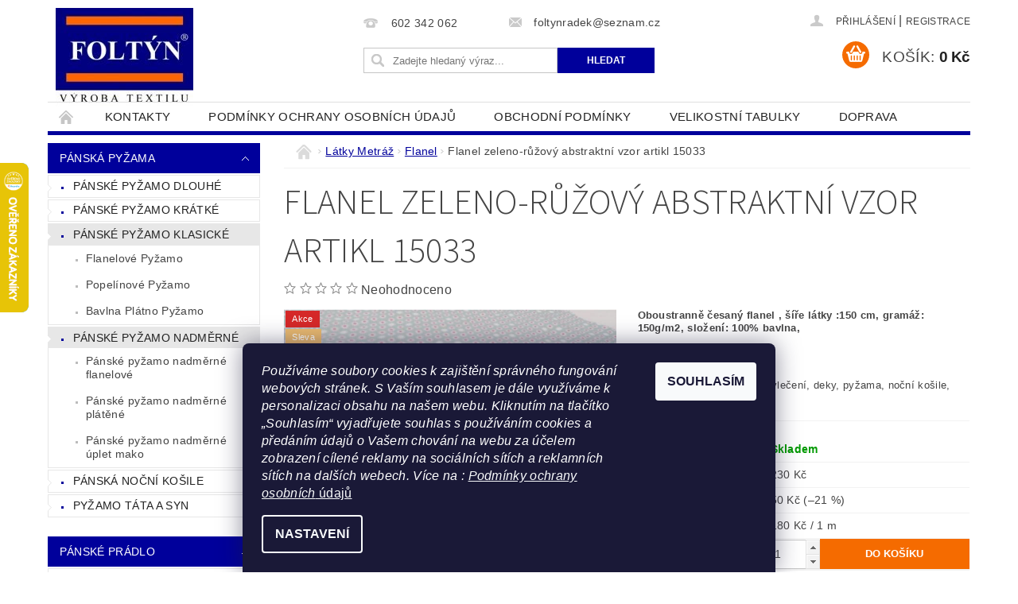

--- FILE ---
content_type: text/html; charset=utf-8
request_url: https://www.foltyntextil.cz/flanel/flanel-zeleno-ruzovy-abstraktni-vzor-artikl-15033/
body_size: 23375
content:
<!DOCTYPE html>
<html id="css" xml:lang='cs' lang='cs' class="external-fonts-loaded">
    <head>
        <link rel="preconnect" href="https://cdn.myshoptet.com" /><link rel="dns-prefetch" href="https://cdn.myshoptet.com" /><link rel="preload" href="https://cdn.myshoptet.com/prj/dist/master/cms/libs/jquery/jquery-1.11.3.min.js" as="script" />        <script>
dataLayer = [];
dataLayer.push({'shoptet' : {
    "pageId": 1533,
    "pageType": "productDetail",
    "currency": "CZK",
    "currencyInfo": {
        "decimalSeparator": ",",
        "exchangeRate": 1,
        "priceDecimalPlaces": 2,
        "symbol": "K\u010d",
        "symbolLeft": 0,
        "thousandSeparator": " "
    },
    "language": "cs",
    "projectId": 109685,
    "product": {
        "id": 26403,
        "guid": "aef39786-a9cb-11eb-94cb-ecf4bbd76e50",
        "hasVariants": false,
        "codes": [
            {
                "code": "99\/XL309"
            }
        ],
        "code": "99\/XL309",
        "name": "Flanel zeleno-r\u016f\u017eov\u00fd abstraktn\u00ed vzor artikl 15033",
        "appendix": "",
        "weight": "0.2",
        "manufacturer": "Flanel",
        "manufacturerGuid": "1EF53323E00C6AE4BB6ADA0BA3DED3EE",
        "currentCategory": "L\u00e1tky Metr\u00e1\u017e | Flanel",
        "currentCategoryGuid": "c1c6168e-a4e1-11eb-a065-0cc47a6c92bc",
        "defaultCategory": "L\u00e1tky Metr\u00e1\u017e | Flanel",
        "defaultCategoryGuid": "c1c6168e-a4e1-11eb-a065-0cc47a6c92bc",
        "currency": "CZK",
        "priceWithVat": 180
    },
    "stocks": [
        {
            "id": "ext",
            "title": "Sklad",
            "isDeliveryPoint": 0,
            "visibleOnEshop": 1
        }
    ],
    "cartInfo": {
        "id": null,
        "freeShipping": false,
        "freeShippingFrom": 1000,
        "leftToFreeGift": {
            "formattedPrice": "0 K\u010d",
            "priceLeft": 0
        },
        "freeGift": false,
        "leftToFreeShipping": {
            "priceLeft": 1000,
            "dependOnRegion": 0,
            "formattedPrice": "1 000 K\u010d"
        },
        "discountCoupon": [],
        "getNoBillingShippingPrice": {
            "withoutVat": 0,
            "vat": 0,
            "withVat": 0
        },
        "cartItems": [],
        "taxMode": "ORDINARY"
    },
    "cart": [],
    "customer": {
        "priceRatio": 1,
        "priceListId": 1,
        "groupId": null,
        "registered": false,
        "mainAccount": false
    }
}});
dataLayer.push({'cookie_consent' : {
    "marketing": "denied",
    "analytics": "denied"
}});
document.addEventListener('DOMContentLoaded', function() {
    shoptet.consent.onAccept(function(agreements) {
        if (agreements.length == 0) {
            return;
        }
        dataLayer.push({
            'cookie_consent' : {
                'marketing' : (agreements.includes(shoptet.config.cookiesConsentOptPersonalisation)
                    ? 'granted' : 'denied'),
                'analytics': (agreements.includes(shoptet.config.cookiesConsentOptAnalytics)
                    ? 'granted' : 'denied')
            },
            'event': 'cookie_consent'
        });
    });
});
</script>

<!-- Google Tag Manager -->
<script>(function(w,d,s,l,i){w[l]=w[l]||[];w[l].push({'gtm.start':
new Date().getTime(),event:'gtm.js'});var f=d.getElementsByTagName(s)[0],
j=d.createElement(s),dl=l!='dataLayer'?'&l='+l:'';j.async=true;j.src=
'https://www.googletagmanager.com/gtm.js?id='+i+dl;f.parentNode.insertBefore(j,f);
})(window,document,'script','dataLayer','GTM-WNTW4J');</script>
<!-- End Google Tag Manager -->


        <meta http-equiv="content-type" content="text/html; charset=utf-8" />
        <title>Flanel zeleno-růžový abstraktní vzor artikl 15033 - FoltynTextil.cz</title>

        <meta name="viewport" content="width=device-width, initial-scale=1.0" />
        <meta name="format-detection" content="telephone=no" />

        
            <meta property="og:type" content="website"><meta property="og:site_name" content="foltyntextil.cz"><meta property="og:url" content="https://www.foltyntextil.cz/flanel/flanel-zeleno-ruzovy-abstraktni-vzor-artikl-15033/"><meta property="og:title" content="Flanel zeleno-růžový abstraktní vzor artikl 15033 - FoltynTextil.cz"><meta name="author" content="FoltynTextil.cz"><meta name="web_author" content="Shoptet.cz"><meta name="dcterms.rightsHolder" content="www.foltyntextil.cz"><meta name="robots" content="index,follow"><meta property="og:image" content="https://cdn.myshoptet.com/usr/www.foltyntextil.cz/user/shop/big/26403_flanel-zeleno-ruzovy-abstraktni-vzor-artikl-15033.png?608c300e"><meta property="og:description" content="Flanel zeleno-růžový abstraktní vzor artikl 15033. Oboustranně česaný flanel , šíře látky :150 cm, gramáž: 150g/m2, složení: 100% bavlna,
Praní: 40°C
Látka je vhodná na ložní povlečení, deky, pyžama, noční košile, župany, závěsy"><meta name="description" content="Flanel zeleno-růžový abstraktní vzor artikl 15033. Oboustranně česaný flanel , šíře látky :150 cm, gramáž: 150g/m2, složení: 100% bavlna,
Praní: 40°C
Látka je vhodná na ložní povlečení, deky, pyžama, noční košile, župany, závěsy"><meta name="google-site-verification" content="102205358"><meta property="product:price:amount" content="180"><meta property="product:price:currency" content="CZK">
        


        
        <noscript>
            <style media="screen">
                #category-filter-hover {
                    display: block !important;
                }
            </style>
        </noscript>
        
    <link href="https://cdn.myshoptet.com/prj/dist/master/cms/templates/frontend_templates/shared/css/font-face/source-sans-3.css" rel="stylesheet"><link href="https://cdn.myshoptet.com/prj/dist/master/shop/dist/font-shoptet-04.css.7d79974e5b4cdb582ad8.css" rel="stylesheet">    <script>
        var oldBrowser = false;
    </script>
    <!--[if lt IE 9]>
        <script src="https://cdnjs.cloudflare.com/ajax/libs/html5shiv/3.7.3/html5shiv.js"></script>
        <script>
            var oldBrowser = '<strong>Upozornění!</strong> Používáte zastaralý prohlížeč, který již není podporován. Prosím <a href="https://www.whatismybrowser.com/" target="_blank" rel="nofollow">aktualizujte svůj prohlížeč</a> a zvyšte své UX.';
        </script>
    <![endif]-->

        <style>:root {--color-primary: #00009b;--color-primary-h: 240;--color-primary-s: 100%;--color-primary-l: 30%;--color-primary-hover: #00009b;--color-primary-hover-h: 240;--color-primary-hover-s: 100%;--color-primary-hover-l: 30%;--color-secondary: #f56b00;--color-secondary-h: 26;--color-secondary-s: 100%;--color-secondary-l: 48%;--color-secondary-hover: #f56b00;--color-secondary-hover-h: 26;--color-secondary-hover-s: 100%;--color-secondary-hover-l: 48%;--color-tertiary: #000000;--color-tertiary-h: 0;--color-tertiary-s: 0%;--color-tertiary-l: 0%;--color-tertiary-hover: #000000;--color-tertiary-hover-h: 0;--color-tertiary-hover-s: 0%;--color-tertiary-hover-l: 0%;--color-header-background: #ffffff;--template-font: "sans-serif";--template-headings-font: "Source Sans 3";--header-background-url: none;--cookies-notice-background: #1A1937;--cookies-notice-color: #F8FAFB;--cookies-notice-button-hover: #f5f5f5;--cookies-notice-link-hover: #27263f;--templates-update-management-preview-mode-content: "Náhled aktualizací šablony je aktivní pro váš prohlížeč."}</style>

        <style>:root {--logo-x-position: 10px;--logo-y-position: 10px;--front-image-x-position: 0px;--front-image-y-position: 0px;}</style>

        <link href="https://cdn.myshoptet.com/prj/dist/master/shop/dist/main-04.css.55ec9317567af1708cb4.css" rel="stylesheet" media="screen" />

        <link rel="stylesheet" href="https://cdn.myshoptet.com/prj/dist/master/cms/templates/frontend_templates/_/css/print.css" media="print" />
                            <link rel="shortcut icon" href="/favicon.ico" type="image/x-icon" />
                                    <link rel="canonical" href="https://www.foltyntextil.cz/flanel/flanel-zeleno-ruzovy-abstraktni-vzor-artikl-15033/" />
        
        
        
            <script>
        var _hwq = _hwq || [];
        _hwq.push(['setKey', 'DBF8900A5DDB88626DC1F886179D2811']);
        _hwq.push(['setTopPos', '140']);
        _hwq.push(['showWidget', '21']);
        (function() {
            var ho = document.createElement('script');
            ho.src = 'https://cz.im9.cz/direct/i/gjs.php?n=wdgt&sak=DBF8900A5DDB88626DC1F886179D2811';
            var s = document.getElementsByTagName('script')[0]; s.parentNode.insertBefore(ho, s);
        })();
    </script>

                
                    
                <script>var shoptet = shoptet || {};shoptet.abilities = {"about":{"generation":2,"id":"04"},"config":{"category":{"product":{"image_size":"detail_alt_1"}},"navigation_breakpoint":991,"number_of_active_related_products":2,"product_slider":{"autoplay":false,"autoplay_speed":3000,"loop":true,"navigation":true,"pagination":true,"shadow_size":0}},"elements":{"recapitulation_in_checkout":true},"feature":{"directional_thumbnails":false,"extended_ajax_cart":false,"extended_search_whisperer":false,"fixed_header":false,"images_in_menu":false,"product_slider":false,"simple_ajax_cart":true,"smart_labels":false,"tabs_accordion":false,"tabs_responsive":false,"top_navigation_menu":false,"user_action_fullscreen":false}};shoptet.design = {"template":{"name":"Pop","colorVariant":"Amber"},"layout":{"homepage":"catalog2","subPage":"catalog3","productDetail":"catalog4"},"colorScheme":{"conversionColor":"#f56b00","conversionColorHover":"#f56b00","color1":"#00009b","color2":"#00009b","color3":"#000000","color4":"#000000"},"fonts":{"heading":"Source Sans 3","text":"sans-serif"},"header":{"backgroundImage":null,"image":null,"logo":"https:\/\/www.foltyntextil.czuser\/logos\/logo_shptetet-1.jpg","color":"#ffffff"},"background":{"enabled":false,"color":null,"image":null}};shoptet.config = {};shoptet.events = {};shoptet.runtime = {};shoptet.content = shoptet.content || {};shoptet.updates = {};shoptet.messages = [];shoptet.messages['lightboxImg'] = "Obrázek";shoptet.messages['lightboxOf'] = "z";shoptet.messages['more'] = "Více";shoptet.messages['cancel'] = "Zrušit";shoptet.messages['removedItem'] = "Položka byla odstraněna z košíku.";shoptet.messages['discountCouponWarning'] = "Zapomněli jste uplatnit slevový kupón. Pro pokračování jej uplatněte pomocí tlačítka vedle vstupního pole, nebo jej smažte.";shoptet.messages['charsNeeded'] = "Prosím, použijte minimálně 3 znaky!";shoptet.messages['invalidCompanyId'] = "Neplané IČ, povoleny jsou pouze číslice";shoptet.messages['needHelp'] = "Potřebujete pomoc?";shoptet.messages['showContacts'] = "Zobrazit kontakty";shoptet.messages['hideContacts'] = "Skrýt kontakty";shoptet.messages['ajaxError'] = "Došlo k chybě; obnovte prosím stránku a zkuste to znovu.";shoptet.messages['variantWarning'] = "Zvolte prosím variantu produktu.";shoptet.messages['chooseVariant'] = "Zvolte variantu";shoptet.messages['unavailableVariant'] = "Tato varianta není dostupná a není možné ji objednat.";shoptet.messages['withVat'] = "včetně DPH";shoptet.messages['withoutVat'] = "bez DPH";shoptet.messages['toCart'] = "Do košíku";shoptet.messages['emptyCart'] = "Prázdný košík";shoptet.messages['change'] = "Změnit";shoptet.messages['chosenBranch'] = "Zvolená pobočka";shoptet.messages['validatorRequired'] = "Povinné pole";shoptet.messages['validatorEmail'] = "Prosím vložte platnou e-mailovou adresu";shoptet.messages['validatorUrl'] = "Prosím vložte platnou URL adresu";shoptet.messages['validatorDate'] = "Prosím vložte platné datum";shoptet.messages['validatorNumber'] = "Vložte číslo";shoptet.messages['validatorDigits'] = "Prosím vložte pouze číslice";shoptet.messages['validatorCheckbox'] = "Zadejte prosím všechna povinná pole";shoptet.messages['validatorConsent'] = "Bez souhlasu nelze odeslat.";shoptet.messages['validatorPassword'] = "Hesla se neshodují";shoptet.messages['validatorInvalidPhoneNumber'] = "Vyplňte prosím platné telefonní číslo bez předvolby.";shoptet.messages['validatorInvalidPhoneNumberSuggestedRegion'] = "Neplatné číslo — navržený region: %1";shoptet.messages['validatorInvalidCompanyId'] = "Neplatné IČ, musí být ve tvaru jako %1";shoptet.messages['validatorFullName'] = "Nezapomněli jste příjmení?";shoptet.messages['validatorHouseNumber'] = "Prosím zadejte správné číslo domu";shoptet.messages['validatorZipCode'] = "Zadané PSČ neodpovídá zvolené zemi";shoptet.messages['validatorShortPhoneNumber'] = "Telefonní číslo musí mít min. 8 znaků";shoptet.messages['choose-personal-collection'] = "Prosím vyberte místo doručení u osobního odběru, není zvoleno.";shoptet.messages['choose-external-shipping'] = "Upřesněte prosím vybraný způsob dopravy";shoptet.messages['choose-ceska-posta'] = "Pobočka České Pošty není určena, zvolte prosím některou";shoptet.messages['choose-hupostPostaPont'] = "Pobočka Maďarské pošty není vybrána, zvolte prosím nějakou";shoptet.messages['choose-postSk'] = "Pobočka Slovenské pošty není zvolena, vyberte prosím některou";shoptet.messages['choose-ulozenka'] = "Pobočka Uloženky nebyla zvolena, prosím vyberte některou";shoptet.messages['choose-zasilkovna'] = "Pobočka Zásilkovny nebyla zvolena, prosím vyberte některou";shoptet.messages['choose-ppl-cz'] = "Pobočka PPL ParcelShop nebyla vybrána, vyberte prosím jednu";shoptet.messages['choose-glsCz'] = "Pobočka GLS ParcelShop nebyla zvolena, prosím vyberte některou";shoptet.messages['choose-dpd-cz'] = "Ani jedna z poboček služby DPD Parcel Shop nebyla zvolená, prosím vyberte si jednu z možností.";shoptet.messages['watchdogType'] = "Je zapotřebí vybrat jednu z možností u sledování produktu.";shoptet.messages['watchdog-consent-required'] = "Musíte zaškrtnout všechny povinné souhlasy";shoptet.messages['watchdogEmailEmpty'] = "Prosím vyplňte e-mail";shoptet.messages['privacyPolicy'] = 'Musíte souhlasit s ochranou osobních údajů';shoptet.messages['amountChanged'] = '(množství bylo změněno)';shoptet.messages['unavailableCombination'] = 'Není k dispozici v této kombinaci';shoptet.messages['specifyShippingMethod'] = 'Upřesněte dopravu';shoptet.messages['PIScountryOptionMoreBanks'] = 'Možnost platby z %1 bank';shoptet.messages['PIScountryOptionOneBank'] = 'Možnost platby z 1 banky';shoptet.messages['PIScurrencyInfoCZK'] = 'V měně CZK lze zaplatit pouze prostřednictvím českých bank.';shoptet.messages['PIScurrencyInfoHUF'] = 'V měně HUF lze zaplatit pouze prostřednictvím maďarských bank.';shoptet.messages['validatorVatIdWaiting'] = "Ověřujeme";shoptet.messages['validatorVatIdValid'] = "Ověřeno";shoptet.messages['validatorVatIdInvalid'] = "DIČ se nepodařilo ověřit, i přesto můžete objednávku dokončit";shoptet.messages['validatorVatIdInvalidOrderForbid'] = "Zadané DIČ nelze nyní ověřit, protože služba ověřování je dočasně nedostupná. Zkuste opakovat zadání později, nebo DIČ vymažte s vaši objednávku dokončete v režimu OSS. Případně kontaktujte prodejce.";shoptet.messages['validatorVatIdInvalidOssRegime'] = "Zadané DIČ nemůže být ověřeno, protože služba ověřování je dočasně nedostupná. Vaše objednávka bude dokončena v režimu OSS. Případně kontaktujte prodejce.";shoptet.messages['previous'] = "Předchozí";shoptet.messages['next'] = "Následující";shoptet.messages['close'] = "Zavřít";shoptet.messages['imageWithoutAlt'] = "Tento obrázek nemá popisek";shoptet.messages['newQuantity'] = "Nové množství:";shoptet.messages['currentQuantity'] = "Aktuální množství:";shoptet.messages['quantityRange'] = "Prosím vložte číslo v rozmezí %1 a %2";shoptet.messages['skipped'] = "Přeskočeno";shoptet.messages.validator = {};shoptet.messages.validator.nameRequired = "Zadejte jméno a příjmení.";shoptet.messages.validator.emailRequired = "Zadejte e-mailovou adresu (např. jan.novak@example.com).";shoptet.messages.validator.phoneRequired = "Zadejte telefonní číslo.";shoptet.messages.validator.messageRequired = "Napište komentář.";shoptet.messages.validator.descriptionRequired = shoptet.messages.validator.messageRequired;shoptet.messages.validator.captchaRequired = "Vyplňte bezpečnostní kontrolu.";shoptet.messages.validator.consentsRequired = "Potvrďte svůj souhlas.";shoptet.messages.validator.scoreRequired = "Zadejte počet hvězdiček.";shoptet.messages.validator.passwordRequired = "Zadejte heslo, které bude obsahovat min. 4 znaky.";shoptet.messages.validator.passwordAgainRequired = shoptet.messages.validator.passwordRequired;shoptet.messages.validator.currentPasswordRequired = shoptet.messages.validator.passwordRequired;shoptet.messages.validator.birthdateRequired = "Zadejte datum narození.";shoptet.messages.validator.billFullNameRequired = "Zadejte jméno a příjmení.";shoptet.messages.validator.deliveryFullNameRequired = shoptet.messages.validator.billFullNameRequired;shoptet.messages.validator.billStreetRequired = "Zadejte název ulice.";shoptet.messages.validator.deliveryStreetRequired = shoptet.messages.validator.billStreetRequired;shoptet.messages.validator.billHouseNumberRequired = "Zadejte číslo domu.";shoptet.messages.validator.deliveryHouseNumberRequired = shoptet.messages.validator.billHouseNumberRequired;shoptet.messages.validator.billZipRequired = "Zadejte PSČ.";shoptet.messages.validator.deliveryZipRequired = shoptet.messages.validator.billZipRequired;shoptet.messages.validator.billCityRequired = "Zadejte název města.";shoptet.messages.validator.deliveryCityRequired = shoptet.messages.validator.billCityRequired;shoptet.messages.validator.companyIdRequired = "Zadejte IČ.";shoptet.messages.validator.vatIdRequired = "Zadejte DIČ.";shoptet.messages.validator.billCompanyRequired = "Zadejte název společnosti.";shoptet.messages['loading'] = "Načítám…";shoptet.messages['stillLoading'] = "Stále načítám…";shoptet.messages['loadingFailed'] = "Načtení se nezdařilo. Zkuste to znovu.";shoptet.messages['productsSorted'] = "Produkty seřazeny.";shoptet.messages['formLoadingFailed'] = "Formulář se nepodařilo načíst. Zkuste to prosím znovu.";shoptet.messages.moreInfo = "Více informací";shoptet.config.showAdvancedOrder = true;shoptet.config.orderingProcess = {active: false,step: false};shoptet.config.documentsRounding = '3';shoptet.config.documentPriceDecimalPlaces = '0';shoptet.config.thousandSeparator = ' ';shoptet.config.decSeparator = ',';shoptet.config.decPlaces = '2';shoptet.config.decPlacesSystemDefault = '2';shoptet.config.currencySymbol = 'Kč';shoptet.config.currencySymbolLeft = '0';shoptet.config.defaultVatIncluded = 1;shoptet.config.defaultProductMaxAmount = 9999;shoptet.config.inStockAvailabilityId = -1;shoptet.config.defaultProductMaxAmount = 9999;shoptet.config.inStockAvailabilityId = -1;shoptet.config.cartActionUrl = '/action/Cart';shoptet.config.advancedOrderUrl = '/action/Cart/GetExtendedOrder/';shoptet.config.cartContentUrl = '/action/Cart/GetCartContent/';shoptet.config.stockAmountUrl = '/action/ProductStockAmount/';shoptet.config.addToCartUrl = '/action/Cart/addCartItem/';shoptet.config.removeFromCartUrl = '/action/Cart/deleteCartItem/';shoptet.config.updateCartUrl = '/action/Cart/setCartItemAmount/';shoptet.config.addDiscountCouponUrl = '/action/Cart/addDiscountCoupon/';shoptet.config.setSelectedGiftUrl = '/action/Cart/setSelectedGift/';shoptet.config.rateProduct = '/action/ProductDetail/RateProduct/';shoptet.config.customerDataUrl = '/action/OrderingProcess/step2CustomerAjax/';shoptet.config.registerUrl = '/registrace/';shoptet.config.agreementCookieName = 'site-agreement';shoptet.config.cookiesConsentUrl = '/action/CustomerCookieConsent/';shoptet.config.cookiesConsentIsActive = 1;shoptet.config.cookiesConsentOptAnalytics = 'analytics';shoptet.config.cookiesConsentOptPersonalisation = 'personalisation';shoptet.config.cookiesConsentOptNone = 'none';shoptet.config.cookiesConsentRefuseDuration = 7;shoptet.config.cookiesConsentName = 'CookiesConsent';shoptet.config.agreementCookieExpire = 30;shoptet.config.cookiesConsentSettingsUrl = '/cookies-settings/';shoptet.config.fonts = {"google":{"attributes":"300,400,600,700,900:latin-ext","families":["Source Sans 3"],"urls":["https:\/\/cdn.myshoptet.com\/prj\/dist\/master\/cms\/templates\/frontend_templates\/shared\/css\/font-face\/source-sans-3.css"]},"custom":{"families":["shoptet"],"urls":["https:\/\/cdn.myshoptet.com\/prj\/dist\/master\/shop\/dist\/font-shoptet-04.css.7d79974e5b4cdb582ad8.css"]}};shoptet.config.mobileHeaderVersion = '1';shoptet.config.fbCAPIEnabled = false;shoptet.config.fbPixelEnabled = true;shoptet.config.fbCAPIUrl = '/action/FacebookCAPI/';shoptet.config.initApplePaySdk = false;shoptet.content.regexp = /strana-[0-9]+[\/]/g;shoptet.content.colorboxHeader = '<div class="colorbox-html-content">';shoptet.content.colorboxFooter = '</div>';shoptet.customer = {};shoptet.csrf = shoptet.csrf || {};shoptet.csrf.token = 'csrf_Nw/l4sRjdbcaf4285e9fea18';shoptet.csrf.invalidTokenModal = '<div><h2>Přihlaste se prosím znovu</h2><p>Omlouváme se, ale Váš CSRF token pravděpodobně vypršel. Abychom mohli udržet Vaši bezpečnost na co největší úrovni potřebujeme, abyste se znovu přihlásili.</p><p>Děkujeme za pochopení.</p><div><a href="/login/?backTo=%2Fflanel%2Fflanel-zeleno-ruzovy-abstraktni-vzor-artikl-15033%2F">Přihlášení</a></div></div> ';shoptet.csrf.formsSelector = 'csrf-enabled';shoptet.csrf.submitListener = true;shoptet.csrf.validateURL = '/action/ValidateCSRFToken/Index/';shoptet.csrf.refreshURL = '/action/RefreshCSRFTokenNew/Index/';shoptet.csrf.enabled = true;shoptet.config.googleAnalytics ||= {};shoptet.config.googleAnalytics.isGa4Enabled = true;shoptet.config.googleAnalytics.route ||= {};shoptet.config.googleAnalytics.route.ua = "UA";shoptet.config.googleAnalytics.route.ga4 = "GA4";shoptet.config.ums_a11y_category_page = true;shoptet.config.discussion_rating_forms = false;shoptet.config.ums_forms_redesign = false;shoptet.config.showPriceWithoutVat = '';shoptet.config.ums_a11y_login = true;</script>
        <script src="https://cdn.myshoptet.com/prj/dist/master/cms/libs/jquery/jquery-1.11.3.min.js"></script><script src="https://cdn.myshoptet.com/prj/dist/master/cms/libs/jquery/jquery-migrate-1.4.1.min.js"></script><script src="https://cdn.myshoptet.com/prj/dist/master/cms/libs/jquery/jquery-ui-1.8.24.min.js"></script>
    <script src="https://cdn.myshoptet.com/prj/dist/master/shop/dist/main-04.js.cd0f12ca7fcb266dd765.js"></script>
<script src="https://cdn.myshoptet.com/prj/dist/master/shop/dist/shared-2g.js.3c6f47c67255a0981723.js"></script><script src="https://cdn.myshoptet.com/prj/dist/master/cms/libs/jqueryui/i18n/datepicker-cs.js"></script><script>if (window.self !== window.top) {const script = document.createElement('script');script.type = 'module';script.src = "https://cdn.myshoptet.com/prj/dist/master/shop/dist/editorPreview.js.e7168e827271d1c16a1d.js";document.body.appendChild(script);}</script>        <script>
            jQuery.extend(jQuery.cybergenicsFormValidator.messages, {
                required: "Povinné pole",
                email: "Prosím vložte platnou e-mailovou adresu",
                url: "Prosím vložte platnou URL adresu",
                date: "Prosím vložte platné datum",
                number: "Vložte číslo",
                digits: "Prosím vložte pouze číslice",
                checkbox: "Zadejte prosím všechna povinná pole",
                validatorConsent: "Bez souhlasu nelze odeslat.",
                password: "Hesla se neshodují",
                invalidPhoneNumber: "Vyplňte prosím platné telefonní číslo bez předvolby.",
                invalidCompanyId: 'Nevalidní IČ, musí mít přesně 8 čísel (před kratší IČ lze dát nuly)',
                fullName: "Nezapomněli jste příjmení?",
                zipCode: "Zadané PSČ neodpovídá zvolené zemi",
                houseNumber: "Prosím zadejte správné číslo domu",
                shortPhoneNumber: "Telefonní číslo musí mít min. 8 znaků",
                privacyPolicy: "Musíte souhlasit s ochranou osobních údajů"
            });
        </script>
                                    
                
        
        <!-- User include -->
                <!-- project html code header -->
<!-- Global site tag (gtag.js) - Google Analytics -->
<script async src="https://www.googletagmanager.com/gtag/js?id=UA-52573653-1"></script>
<script>
  window.dataLayer = window.dataLayer || [];
  function gtag(){dataLayer.push(arguments);}
  gtag('js', new Date());

  gtag('config', 'UA-52573653-1');
</script>


        <!-- /User include -->
                                <!-- Global site tag (gtag.js) - Google Analytics -->
    <script async src="https://www.googletagmanager.com/gtag/js?id=G-8PQ7RM72J9"></script>
    <script>
        
        window.dataLayer = window.dataLayer || [];
        function gtag(){dataLayer.push(arguments);}
        

                    console.debug('default consent data');

            gtag('consent', 'default', {"ad_storage":"denied","analytics_storage":"denied","ad_user_data":"denied","ad_personalization":"denied","wait_for_update":500});
            dataLayer.push({
                'event': 'default_consent'
            });
        
        gtag('js', new Date());

                gtag('config', 'UA-52573653-1', { 'groups': "UA" });
        
                gtag('config', 'G-8PQ7RM72J9', {"groups":"GA4","send_page_view":false,"content_group":"productDetail","currency":"CZK","page_language":"cs"});
        
                gtag('config', 'AW-960035028', {"allow_enhanced_conversions":true});
        
        
        
        
        
                    gtag('event', 'page_view', {"send_to":"GA4","page_language":"cs","content_group":"productDetail","currency":"CZK"});
        
                gtag('set', 'currency', 'CZK');

        gtag('event', 'view_item', {
            "send_to": "UA",
            "items": [
                {
                    "id": "99\/XL309",
                    "name": "Flanel zeleno-r\u016f\u017eov\u00fd abstraktn\u00ed vzor artikl 15033",
                    "category": "L\u00e1tky Metr\u00e1\u017e \/ Flanel",
                                        "brand": "Flanel",
                                                            "price": 148.76
                }
            ]
        });
        
        
        
        
        
                    gtag('event', 'view_item', {"send_to":"GA4","page_language":"cs","content_group":"productDetail","value":148.75999999999999,"currency":"CZK","items":[{"item_id":"99\/XL309","item_name":"Flanel zeleno-r\u016f\u017eov\u00fd abstraktn\u00ed vzor artikl 15033","item_brand":"Flanel","item_category":"L\u00e1tky Metr\u00e1\u017e","item_category2":"Flanel","price":148.75999999999999,"quantity":1,"index":0}]});
        
        
        
        
        
        
        
        document.addEventListener('DOMContentLoaded', function() {
            if (typeof shoptet.tracking !== 'undefined') {
                for (var id in shoptet.tracking.bannersList) {
                    gtag('event', 'view_promotion', {
                        "send_to": "UA",
                        "promotions": [
                            {
                                "id": shoptet.tracking.bannersList[id].id,
                                "name": shoptet.tracking.bannersList[id].name,
                                "position": shoptet.tracking.bannersList[id].position
                            }
                        ]
                    });
                }
            }

            shoptet.consent.onAccept(function(agreements) {
                if (agreements.length !== 0) {
                    console.debug('gtag consent accept');
                    var gtagConsentPayload =  {
                        'ad_storage': agreements.includes(shoptet.config.cookiesConsentOptPersonalisation)
                            ? 'granted' : 'denied',
                        'analytics_storage': agreements.includes(shoptet.config.cookiesConsentOptAnalytics)
                            ? 'granted' : 'denied',
                                                                                                'ad_user_data': agreements.includes(shoptet.config.cookiesConsentOptPersonalisation)
                            ? 'granted' : 'denied',
                        'ad_personalization': agreements.includes(shoptet.config.cookiesConsentOptPersonalisation)
                            ? 'granted' : 'denied',
                        };
                    console.debug('update consent data', gtagConsentPayload);
                    gtag('consent', 'update', gtagConsentPayload);
                    dataLayer.push(
                        { 'event': 'update_consent' }
                    );
                }
            });
        });
    </script>

                <!-- Facebook Pixel Code -->
<script type="text/plain" data-cookiecategory="analytics">
!function(f,b,e,v,n,t,s){if(f.fbq)return;n=f.fbq=function(){n.callMethod?
            n.callMethod.apply(n,arguments):n.queue.push(arguments)};if(!f._fbq)f._fbq=n;
            n.push=n;n.loaded=!0;n.version='2.0';n.queue=[];t=b.createElement(e);t.async=!0;
            t.src=v;s=b.getElementsByTagName(e)[0];s.parentNode.insertBefore(t,s)}(window,
            document,'script','//connect.facebook.net/en_US/fbevents.js');
$(document).ready(function(){
fbq('set', 'autoConfig', 'false', '225946447762202')
fbq("init", "225946447762202", {}, { agent:"plshoptet" });
fbq("track", "PageView",{}, {"eventID":"1c18ab2330e60d386097358cb577bba0"});
window.dataLayer = window.dataLayer || [];
dataLayer.push({"fbpixel": "loaded","event": "fbloaded"});
fbq("track", "ViewContent", {"content_category":"L\u00e1tky Metr\u00e1\u017e \/ Flanel","content_type":"product","content_name":"Flanel zeleno-r\u016f\u017eov\u00fd abstraktn\u00ed vzor artikl 15033","content_ids":["99\/XL309"],"value":"148.76","currency":"CZK","base_id":26403,"category_path":["L\u00e1tky Metr\u00e1\u017e","Flanel"]}, {"eventID":"1c18ab2330e60d386097358cb577bba0"});
});
</script>
<noscript>
<img height="1" width="1" style="display:none" src="https://www.facebook.com/tr?id=225946447762202&ev=PageView&noscript=1"/>
</noscript>
<!-- End Facebook Pixel Code -->

                                <script>
    (function(t, r, a, c, k, i, n, g) { t['ROIDataObject'] = k;
    t[k]=t[k]||function(){ (t[k].q=t[k].q||[]).push(arguments) },t[k].c=i;n=r.createElement(a),
    g=r.getElementsByTagName(a)[0];n.async=1;n.src=c;g.parentNode.insertBefore(n,g)
    })(window, document, 'script', '//www.heureka.cz/ocm/sdk.js?source=shoptet&version=2&page=product_detail', 'heureka', 'cz');

    heureka('set_user_consent', 0);
</script>
                    </head>
        <body class="desktop id-1533 in-flanel template-04 type-product type-detail page-detail ajax-add-to-cart">
        
        <div id="fb-root"></div>
        <script>
            window.fbAsyncInit = function() {
                FB.init({
                    autoLogAppEvents : true,
                    xfbml            : true,
                    version          : 'v24.0'
                });
            };
        </script>
        <script async defer crossorigin="anonymous" src="https://connect.facebook.net/cs_CZ/sdk.js#xfbml=1&version=v24.0"></script>
        
<!-- Google Tag Manager (noscript) -->
<noscript><iframe src="https://www.googletagmanager.com/ns.html?id=GTM-WNTW4J"
height="0" width="0" style="display:none;visibility:hidden"></iframe></noscript>
<!-- End Google Tag Manager (noscript) -->


                
        
        <div id="main-wrapper">
            <div id="main-wrapper-in" class="large-12 medium-12 small-12">
                <div id="main" class="large-12 medium-12 small-12 row">

                    

                    <div id="header" class="large-12 medium-12 small-12 columns">
                        <header id="header-in" class="large-12 medium-12 small-12 clearfix">
                            
<div class="row">
    
                        <div class="large-4 medium-4 small-6 columns">
                        <a href="/" title="FoltynTextil.cz" id="logo" data-testid="linkWebsiteLogo"><img src="https://cdn.myshoptet.com/usr/www.foltyntextil.cz/user/logos/logo_shptetet-1.jpg" alt="FoltynTextil.cz" /></a>
        </div>
    
    
        <div class="large-4 medium-4 small-12 columns">
                                                <div class="large-12 row collapse header-contacts">
                                                                                       <div class="large-6 medium-12 small-6 header-phone columns left">
                    <a href="tel:602342062" title="Telefon"><span>602 342 062</span></a>
                    </div>
                                                    <div class="large-6 medium-12 small-6 header-email columns left">
                                                    <a href="mailto:foltynradek@seznam.cz"><span>foltynradek@seznam.cz</span></a>
                                            </div>
                            </div>
            
                        <div class="searchform large-12 medium-12 small-12" itemscope itemtype="https://schema.org/WebSite">
                <meta itemprop="headline" content="Flanel"/>
<meta itemprop="url" content="https://www.foltyntextil.cz"/>
        <meta itemprop="text" content="Flanel zeleno-růžový abstraktní vzor artikl 15033. Oboustranně česaný flanel , šíře látky :150 cm, gramáž: 150g/m2, složení: 100% bavlna, Praní: 40°C Látka je vhodná na ložní povlečení, deky, pyžama, noční košile, župany, závěsy"/>

                <form class="search-whisperer-wrap-v1 search-whisperer-wrap" action="/action/ProductSearch/prepareString/" method="post" itemprop="potentialAction" itemscope itemtype="https://schema.org/SearchAction" data-testid="searchForm">
                    <fieldset>
                        <meta itemprop="target" content="https://www.foltyntextil.cz/vyhledavani/?string={string}"/>
                        <div class="large-8 medium-8 small-12 left">
                            <input type="hidden" name="language" value="cs" />
                            <input type="search" name="string" itemprop="query-input" class="s-word" placeholder="Zadejte hledaný výraz..." autocomplete="off" data-testid="searchInput" />
                        </div>
                        <div class="tar large-4 medium-4 small-2 left b-search-wrap">
                            <input type="submit" value="Hledat" class="b-search tiny button" data-testid="searchBtn" />
                        </div>
                        <div class="search-whisperer-container-js"></div>
                        <div class="search-notice large-12 medium-12 small-12" data-testid="searchMsg">Prosím, použijte minimálně 3 znaky!</div>
                    </fieldset>
                </form>
            </div>
        </div>
    
    
        <div class="large-4 medium-4 small-12 columns">
                        <div id="top-links" class="large-12 medium-12 small-12">
                <span class="responsive-mobile-visible responsive-all-hidden box-account-links-trigger-wrap">
                    <span class="box-account-links-trigger"></span>
                </span>
                <ul class="responsive-mobile-hidden box-account-links list-inline list-reset">
                    
                                                                                                                        <li>
                                        <a class="icon-account-login" href="/login/?backTo=%2Fflanel%2Fflanel-zeleno-ruzovy-abstraktni-vzor-artikl-15033%2F" title="Přihlášení" data-testid="signin" rel="nofollow"><span>Přihlášení</span></a>
                                    </li>
                                    <li>
                                        <span class="responsive-mobile-hidden"> |</span>
                                        <a href="/registrace/" title="Registrace" data-testid="headerSignup" rel="nofollow">Registrace</a>
                                    </li>
                                                                                                        
                </ul>
            </div>
                        
                                            
                <div class="place-cart-here">
                    <div id="header-cart-wrapper" class="header-cart-wrapper menu-element-wrap">
    <a href="/kosik/" id="header-cart" class="header-cart" data-testid="headerCart" rel="nofollow">
        <span class="responsive-mobile-hidden">Košík:</span>
        
        <strong class="header-cart-price" data-testid="headerCartPrice">
            0 Kč
        </strong>
    </a>

    <div id="cart-recapitulation" class="cart-recapitulation menu-element-submenu align-right hover-hidden" data-testid="popupCartWidget">
                    <div class="cart-reca-single darken tac" data-testid="cartTitle">
                Váš nákupní košík je prázdný            </div>
            </div>
</div>
                </div>
                    </div>
    
</div>

             <nav id="menu" class="large-12 medium-12 small-12"><ul class="inline-list list-inline valign-top-inline left"><li class="first-line"><a href="/" id="a-home" data-testid="headerMenuItem">Úvodní stránka</a></li><li class="menu-item-29">
    <a href="/kontakty/" data-testid="headerMenuItem">
        Kontakty
    </a>
</li><li class="menu-item-1212">
    <a href="/podminky-ochrany-osobnich-udaju/" data-testid="headerMenuItem">
        Podmínky ochrany osobních údajů
    </a>
</li><li class="menu-item-39">
    <a href="/obchodni-podminky/" data-testid="headerMenuItem">
        Obchodní podmínky
    </a>
</li><li class="menu-item-856">
    <a href="/velikostni-tabulky/" data-testid="headerMenuItem">
        Velikostní tabulky
    </a>
</li><li class="menu-item-859">
    <a href="/doprava/" data-testid="headerMenuItem">
        Doprava
    </a>
</li><li class="menu-item-862">
    <a href="/pro-obchodniky/" data-testid="headerMenuItem">
        Pro obchodníky
    </a>
</li><li class="menu-item--6">
    <a href="/napiste-nam/" data-testid="headerMenuItem">
        Napište nám
    </a>
</li><li class="menu-item-1557">
    <a href="/jak-pouzivame-cookies/" data-testid="headerMenuItem">
        Jak používáme cookies
    </a>
</li></ul><div id="menu-helper-wrapper"><div id="menu-helper" data-testid="hamburgerMenu">&nbsp;</div><ul id="menu-helper-box"></ul></div></nav>

<script>
    $(document).ready(function() {
        checkSearchForm($('.searchform'), "Prosím, použijte minimálně 3 znaky!");
    });
    var userOptions = {
        carousel : {
            stepTimer : 5000,
            fadeTimer : 800
        }
    };
</script>

                        </header>
                    </div>
                    <div id="main-in" class="large-12 medium-12 small-12 columns">
                        <div id="main-in-in" class="large-12 medium-12 small-12">
                            
                            <div id="content" class="large-12 medium-12 small-12 row">
                                
                                                                            <aside id="column-l" class="large-3 medium-3 small-12 columns">
                                            <div id="column-l-in">
                                                                                                                                                    <div class="box-even">
                        
<div id="categories">
                        <div class="categories cat-01 expandable expanded" id="cat-981">
                <div class="topic"><a href="/panska-pyzama/" class="expanded">Pánská Pyžama</a></div>
        
    <ul class="expanded">
                    <li ><a href="/panske-pyzamo-dlouhe/" title="Pánské Pyžamo Dlouhé">Pánské Pyžamo Dlouhé</a>
                            </li>                 <li ><a href="/panske-pyzamo-kratke/" title="Pánské Pyžamo Krátké">Pánské Pyžamo Krátké</a>
                            </li>                 <li class="active expandable expanded"><a href="/panske-pyzamo-klasicke/" title="Pánské Pyžamo klasické">Pánské Pyžamo klasické</a>
                                <ul class="expanded">
                                                <li ><a href="/panske-flanelove-pyzamo/" title="Pánské Flanelové Pyžamo">Flanelové Pyžamo</a>
                                                            </li>                                     <li ><a href="/panske-popelinove-pyzamo/" title="Pánské Popelínové Pyžamo">Popelínové Pyžamo</a>
                                                            </li>                                     <li ><a href="/panske-pyzamo-bavlna-platno/" title="Pánské Pyžamo Bavlna Plátno">Bavlna Plátno Pyžamo</a>
                                                            </li>                     </ul>                     </li>                 <li class="active expandable expanded"><a href="/panske-pyzamo-nadmerne/" title="Pánské Pyžamo Nadměrné">Pánské Pyžamo Nadměrné</a>
                                <ul class="expanded">
                                                <li ><a href="/panske-pyzamo-nadmerne-flanelove/" title="Pánské pyžamo nadměrné flanelové">Pánské pyžamo nadměrné flanelové</a>
                                                            </li>                                     <li ><a href="/panske-pyzamo-nadmerne-platene/" title="Pánské pyžamo nadměrné plátěné">Pánské pyžamo nadměrné plátěné</a>
                                                            </li>                                     <li ><a href="/panske-pyzamo-nadmerne-uplet-mako/" title="Pánské pyžamo nadměrné úplet mako">Pánské pyžamo nadměrné úplet mako</a>
                                                            </li>                     </ul>                     </li>                 <li ><a href="/panska-nocni-kosile/" title="Pánská Noční košile">Pánská Noční košile</a>
                            </li>                 <li ><a href="/pyzamo-tata-a-syn/" title="Pyžamo táta a syn">Pyžamo táta a syn</a>
                            </li>     </ul> 
    </div>
            <div class="categories cat-02 expandable expanded" id="cat-715">
                <div class="topic"><a href="/panske-pradlo/" class="expanded">Pánské prádlo</a></div>
        
    <ul class="expanded">
                    <li ><a href="/panske-trenkoslipy/" title="Pánské Trenkoslipy">Pánské Trenkoslipy</a>
                            </li>                 <li ><a href="/panske-boxerky/" title="Pánské Boxerky">Pánské Boxerky</a>
                            </li>                 <li class="active expandable expanded"><a href="/klasicke-panske-trenyrky/" title="Klasické Pánské Trenýrky">Klasické trenýrky</a>
                                <ul class="expanded">
                                                <li ><a href="/platene-trenyrky/" title="Plátěné trenýrky">Plátěné trenýrky</a>
                                                            </li>                                     <li ><a href="/popelinove-trenyrky/" title="Popelínové Trenýrky">Popelínové Trenýrky</a>
                                                            </li>                                     <li ><a href="/flanelove-trenyrky/" title="Flanelové Trenýrky">Flanelové Trenýrky</a>
                                                            </li>                                     <li ><a href="/upletove-trenyrky/" title="Úpletové Trenýrky">Úpletové Trenýrky</a>
                                                            </li>                     </ul>                     </li>                 <li ><a href="/klasicke-panske-trenyrky-nadmerne/" title="Klasické Pánské Trenýrky Nadměrné">Klasické Pánské Trenýrky Nadměrné</a>
                            </li>                 <li ><a href="/trenyrky-tata-a-syn/" title="Trenýrky Táta a Syn">Trenýrky Táta a Syn</a>
                            </li>                 <li ><a href="/panske-sportovni-trenyrky/" title="Pánské Sportovní Trenýrky">Pánské Sportovní Trenýrky</a>
                            </li>                 <li ><a href="/panske-trenyrky-styx/" title="Pánské Trenýrky Styx">Pánské Trenýrky Styx</a>
                            </li>                 <li ><a href="/panske-slipy/" title="Pánské Slipy">Pánské Slipy</a>
                            </li>                 <li ><a href="/pansky-pyzamovy-kabatek/" title="Pánský Pyžamový Kabátek">Pánský Pyžamový Kabátek</a>
                            </li>                 <li ><a href="/panske-pyzamove-kalhoty/" title="Pánské Pyžamové Kalhoty">Pánské Pyžamové Kalhoty</a>
                            </li>                 <li ><a href="/panske-teplaky/" title="Pánské Tepláky">Pánské Tepláky</a>
                            </li>                 <li ><a href="/pansky-natelnik/" title="Pánský Nátělník">Pánský Nátělník</a>
                            </li>                 <li ><a href="/panske-ponozky-sport/" title="Pánské Ponožky Sport">Pánské Ponožky Sport</a>
                            </li>                 <li ><a href="/panske-termopradlo/" title="Pánské Termoprádlo">Pánské Termoprádlo</a>
                            </li>                 <li ><a href="/rodinne-trenyrky/" title="Rodinné Trenýrky">Rodinné Trenýrky</a>
                            </li>     </ul> 
    </div>
            <div class="categories cat-01 expandable expanded" id="cat-718">
                <div class="topic"><a href="/damske-pradlo/" class="expanded">Dámské prádlo</a></div>
        
    <ul class="expanded">
                    <li ><a href="/damske-kalhotky/" title="Dámské Kalhotky">Dámské Kalhotky</a>
                            </li>                 <li ><a href="/damske-trenyrky/" title="Dámské Trenýrky">Dámské Trenýrky</a>
                            </li>                 <li ><a href="/damske-maxi-kalhotky/" title="Dámské Maxi Kalhotky">Dámské Maxi Kalhotky</a>
                            </li>                 <li ><a href="/damska-podprsenka/" title="Dámská Podprsenka">Dámská Podprsenka</a>
                            </li>                 <li ><a href="/damska-nocni-kosile/" title="Dámská Noční Košile">Dámská Noční Košile</a>
                            </li>                 <li ><a href="/damske-pyzamo-kratke/" title="Dámské Pyžamo Krátké">Dámské Pyžamo Krátké</a>
                            </li>                 <li ><a href="/damske-pyzamo-dlouhe/" title="Dámské Pyžamo Dlouhé">Dámské Pyžamo Dlouhé</a>
                            </li>                 <li ><a href="/damske-pyzamove-kalhoty/" title="Dámské Pyžamové Kalhoty">Dámské Pyžamové Kalhoty</a>
                            </li>                 <li ><a href="/damske-maxitriko/" title="Dámské Maxitriko">Dámské Maxitriko</a>
                            </li>                 <li ><a href="/damska-satova-zastera-dlouha/" title="Dámská Šatová Zástěra Dlouhá">Dámská Šatová Zástěra Dlouhá</a>
                            </li>                 <li ><a href="/damska-satova-zastera-3-4/" title="Dámská Šatová zástěra 3/4">Dámská Šatová zástěra 3/4</a>
                            </li>                 <li ><a href="/satova-zastera-slova/" title="Šatová Zástěra Šlová">Šatová Zástěra Šlová</a>
                            </li>                 <li ><a href="/damske-termopradlo/" title="Dámské Termoprádlo">Dámské Termoprádlo</a>
                            </li>                 <li ><a href="/multifunkcni-satky/" title="Multifunkční Šátky">Multifunkční Šátky</a>
                            </li>     </ul> 
    </div>
            <div class="categories cat-02 expandable expanded" id="cat-721">
                <div class="topic"><a href="/detske-pradlo-dp-45/" class="expanded">Dětské prádlo</a></div>
        
    <ul class="expanded">
                    <li ><a href="/divci-spodni-kalhotky/" title="Dívčí Spodní Kalhotky">Dívčí Spodní Kalhotky</a>
                            </li>                 <li ><a href="/detske-trenkoslipy/" title="Dětské Trenkoslipy">Dětské Trenkoslipy</a>
                            </li>                 <li ><a href="/detske-trenyrky/" title="Dětské Trenýrky">Dětské Trenýrky</a>
                            </li>                 <li ><a href="/detske-kratasy-a-sortky/" title="Dětské Kraťasy a Šortky">Dětské Kraťasy a Šortky</a>
                            </li>                 <li ><a href="/detske-pyzamo/" title="Dětské Pyžamo">Dětské Pyžamo</a>
                            </li>                 <li ><a href="/detska-nocni-kosile/" title="Dětská Noční Košile">Dětská Noční Košile</a>
                            </li>                 <li ><a href="/detske-ponozky/" title="Dětské Ponožky">Dětské Ponožky</a>
                            </li>                 <li ><a href="/kojenecke-ponozky/" title="Kojenecké Ponožky">Kojenecké Ponožky</a>
                            </li>                 <li ><a href="/detske-teplaky/" title="Dětské Tepláky">Dětské Tepláky</a>
                            </li>                 <li ><a href="/detske-puncochace/" title="Dětské Punčocháče">Dětské Punčocháče</a>
                            </li>     </ul> 
    </div>
            <div class="categories cat-01 expandable expanded" id="cat-724">
                <div class="topic"><a href="/ponozky/" class="expanded">Ponožky</a></div>
        
    <ul class="expanded">
                    <li class="active expandable expanded"><a href="/sportovni-ponozky/" title="Sportovní ponožky">Sportovní ponožky</a>
                                <ul class="expanded">
                                                <li ><a href="/silne-ponozky/" title="Silné ponožky">silné ponožky</a>
                                                            </li>                                     <li ><a href="/slabe-ponozky/" title="slabé ponožky">slabé ponožky</a>
                                                            </li>                                     <li ><a href="/extra-teple-ponozky/" title="extra teplé ponožky">extra teplé ponožky</a>
                                                            </li>                     </ul>                     </li>                 <li ><a href="/sportovni-podkolenky/" title="Sportovní podkolenky">Sportovní podkolenky</a>
                            </li>                 <li ><a href="/zdravotni-ponozky/" title="Zdravotní ponožky">Zdravotní ponožky</a>
                            </li>                 <li ><a href="/bambusove-ponozky/" title="Bambusové ponožky">Bambusové ponožky</a>
                            </li>                 <li ><a href="/detske-ponozky-2/" title="Dětské ponožky">Dětské ponožky</a>
                            </li>                 <li ><a href="/spolecenske-ponozky/" title="Společenské ponožky">Společenské ponožky</a>
                            </li>                 <li ><a href="/frote-ponozky/" title="froté ponožky">froté ponožky</a>
                            </li>                 <li ><a href="/pracovni-ponozky/" title="Pracovní Ponožky">Pracovní Ponožky</a>
                            </li>                 <li ><a href="/termo-ponozky/" title="Termo ponožky">Termo ponožky</a>
                            </li>                 <li ><a href="/pestre-ponozky/" title="Pestré ponožky">Pestré ponožky</a>
                            </li>     </ul> 
    </div>
            <div class="categories cat-02 expandable expanded" id="cat-727">
                <div class="topic"><a href="/puncochove-zbozi/" class="expanded">Punčochové zboží</a></div>
        
    <ul class="expanded">
                    <li ><a href="/puncochove-kalhoty/" title="Punčochové Kalhoty">Punčochové Kalhoty</a>
                            </li>                 <li ><a href="/puncochy/" title="Punčochy">Punčochy</a>
                            </li>                 <li ><a href="/puncochove-podkolenky/" title="Punčochové Podkolenky">Punčochové Podkolenky</a>
                            </li>                 <li ><a href="/puncuchove-ponozky/" title="Punčuchové ponožky">Punčuchové ponožky</a>
                            </li>                 <li ><a href="/puncochove-tapky/" title="Punčochové ťapky">Punčochové ťapky</a>
                            </li>     </ul> 
    </div>
            <div class="categories cat-01 expandable expanded" id="cat-896">
                <div class="topic"><a href="/zimni-doplnky/" class="expanded">Zimní doplňky</a></div>
        
    <ul class="expanded">
                    <li ><a href="/cepice/" title="čepice">čepice</a>
                            </li>                 <li ><a href="/rukavice/" title="Rukavice">Rukavice</a>
                            </li>                 <li ><a href="/saly/" title="Šály">Šály</a>
                            </li>     </ul> 
    </div>
            <div class="categories cat-02 expanded" id="cat-875">
                <div class="topic"><a href="/akcni-nabidka/" class="expanded">Akční nabídka</a></div>
        

    </div>
            <div class="categories cat-01 expandable expanded" id="cat-1397">
                <div class="topic"><a href="/bytovy-textil/" class="expanded">Bytový Textil</a></div>
        
    <ul class="expanded">
                    <li class="active expandable expanded"><a href="/prosteradla/" title="Prostěradla">Prostěradla</a>
                                <ul class="expanded">
                                                <li ><a href="/frote-prosteradlo/" title="Froté Prostěradlo">Froté Prostěradlo</a>
                                                            </li>                                     <li ><a href="/jersey-prostedadla/" title="Jersey Prostědadla">Jersey Prostědadla</a>
                                                            </li>                     </ul>                     </li>     </ul> 
    </div>
            <div class="categories cat-02 expanded" id="cat-1442">
                <div class="topic"><a href="/bavlnene-rousky/" class="expanded">Bavlněné Roušky</a></div>
        

    </div>
            <div class="categories cat-01 expandable cat-active expanded" id="cat-1515">
                <div class="topic"><a href="/latky-metraz/" class="expanded">Látky Metráž</a></div>
        
    <ul class="expanded">
                    <li ><a href="/uplet-pletenina/" title="Úplet Pletenina">Úplet Pletenina</a>
                            </li>                 <li ><a href="/naplet/" title="Náplet">Náplet</a>
                            </li>                 <li ><a href="/platno-tkanina/" title="Plátno Tkanina">Plátno Tkanina</a>
                            </li>                 <li class="active  expanded"><a href="/flanel/" title="Flanel">Flanel</a>
                            </li>                 <li ><a href="/kanafas/" title="Kanafas">Kanafas</a>
                            </li>                 <li ><a href="/vaflovina/" title="Vaflovina">Vaflovina</a>
                            </li>     </ul> 
    </div>
        
                                    <div class="categories cat-02 expandable expanded" id="cat-manufacturers" data-testid="brandsList">
                
                <div class="topic"><a href="https://www.foltyntextil.cz/znacka/" data-testid="brandsText">Značky</a></div>
                <ul class="expanded">
                                            <li>
                            <a href="/znacka/boma/" data-testid="brandName">Boma</a>
                        </li>
                                            <li>
                            <a href="/znacka/cocoon-secret/" data-testid="brandName">Cocoon Secret</a>
                        </li>
                                            <li>
                            <a href="/znacka/foltyn/" data-testid="brandName">FOLTÝN</a>
                        </li>
                                            <li>
                            <a href="/znacka/gatta/" data-testid="brandName">GATTA</a>
                        </li>
                                            <li>
                            <a href="/znacka/lonka/" data-testid="brandName">Lonka</a>
                        </li>
                                            <li>
                            <a href="/znacka/molvy/" data-testid="brandName">MOLVY</a>
                        </li>
                                            <li>
                            <a href="/znacka/nedeto/" data-testid="brandName">Nedeto</a>
                        </li>
                                            <li>
                            <a href="/znacka/novia/" data-testid="brandName">NOVIA</a>
                        </li>
                                            <li>
                            <a href="/znacka/stillo/" data-testid="brandName">STILLO</a>
                        </li>
                                            <li>
                            <a href="/znacka/styx/" data-testid="brandName">Styx</a>
                        </li>
                                            <li>
                            <a href="/znacka/voxx/" data-testid="brandName">VoXX</a>
                        </li>
                                    </ul>
            </div>
            
</div>

                    </div>
                                                                                                                                                        <div class="box-odd">
                        <div class="box no-border hide-for-small" id="facebookWidget">
    <h3 class="topic">Facebook</h3>
    
</div>

                    </div>
                                                                                                                                                                                                                                                                </div>
                                        </aside>
                                                                    

                                
                                    <main id="content-in" class="large-9 medium-9 small-12 columns">

                                                                                                                                    <p id="navigation" itemscope itemtype="https://schema.org/BreadcrumbList">
                                                                                                        <span id="navigation-first" data-basetitle="FoltynTextil.cz" itemprop="itemListElement" itemscope itemtype="https://schema.org/ListItem">
                    <a href="/" itemprop="item" class="navigation-home-icon">
                        &nbsp;<meta itemprop="name" content="Domů" />                    </a>
                    <meta itemprop="position" content="1" />
                    <span class="navigation-bullet">&nbsp;&rsaquo;&nbsp;</span>
                </span>
                                                        <span id="navigation-1" itemprop="itemListElement" itemscope itemtype="https://schema.org/ListItem">
                        <a href="/latky-metraz/" itemprop="item"><span itemprop="name">Látky Metráž</span></a>
                        <meta itemprop="position" content="2" />
                        <span class="navigation-bullet">&nbsp;&rsaquo;&nbsp;</span>
                    </span>
                                                        <span id="navigation-2" itemprop="itemListElement" itemscope itemtype="https://schema.org/ListItem">
                        <a href="/flanel/" itemprop="item"><span itemprop="name">Flanel</span></a>
                        <meta itemprop="position" content="3" />
                        <span class="navigation-bullet">&nbsp;&rsaquo;&nbsp;</span>
                    </span>
                                                                            <span id="navigation-3" itemprop="itemListElement" itemscope itemtype="https://schema.org/ListItem">
                        <meta itemprop="item" content="https://www.foltyntextil.cz/flanel/flanel-zeleno-ruzovy-abstraktni-vzor-artikl-15033/" />
                        <meta itemprop="position" content="4" />
                        <span itemprop="name" data-title="Flanel zeleno-růžový abstraktní vzor artikl 15033">Flanel zeleno-růžový abstraktní vzor artikl 15033</span>
                    </span>
                            </p>
                                                                                                                        


                                                                                    
    
<div itemscope itemtype="https://schema.org/Product" class="p-detail-inner">
    <meta itemprop="url" content="https://www.foltyntextil.cz/flanel/flanel-zeleno-ruzovy-abstraktni-vzor-artikl-15033/" />
    <meta itemprop="image" content="https://cdn.myshoptet.com/usr/www.foltyntextil.cz/user/shop/big/26403_flanel-zeleno-ruzovy-abstraktni-vzor-artikl-15033.png?608c300e" />
            <meta itemprop="description" content="Oboustranně česaný flanel , šíře látky :150 cm, gramáž: 150g/m2, složení: 100% bavlna,
Praní: 40°C
Látka je vhodná na ložní povlečení, deky, pyžama, noční košile, župany, závěsy" />
                <span class="js-hidden" itemprop="manufacturer" itemscope itemtype="https://schema.org/Organization">
            <meta itemprop="name" content="Flanel" />
        </span>
        <span class="js-hidden" itemprop="brand" itemscope itemtype="https://schema.org/Brand">
            <meta itemprop="name" content="Flanel" />
        </span>
                                        
    
        <div id="product-detail-h1" class="product-detail-name">
            <h1 itemprop="name" data-testid="textProductName">Flanel zeleno-růžový abstraktní vzor artikl 15033</h1>
                        
            <div class="no-print">
    <div class="rating stars-wrapper" " data-testid="wrapRatingAverageStars">
            
<span class="stars star-list">
                                                <a class="star star-off show-tooltip" title="            Hodnocení:
            Neohodnoceno    &lt;br /&gt;
                    Pro možnost hodnocení se prosím přihlašte            "
                   ></a>
                    
                                                <a class="star star-off show-tooltip" title="            Hodnocení:
            Neohodnoceno    &lt;br /&gt;
                    Pro možnost hodnocení se prosím přihlašte            "
                   ></a>
                    
                                                <a class="star star-off show-tooltip" title="            Hodnocení:
            Neohodnoceno    &lt;br /&gt;
                    Pro možnost hodnocení se prosím přihlašte            "
                   ></a>
                    
                                                <a class="star star-off show-tooltip" title="            Hodnocení:
            Neohodnoceno    &lt;br /&gt;
                    Pro možnost hodnocení se prosím přihlašte            "
                   ></a>
                    
                                                <a class="star star-off show-tooltip" title="            Hodnocení:
            Neohodnoceno    &lt;br /&gt;
                    Pro možnost hodnocení se prosím přihlašte            "
                   ></a>
                    
    </span>
            <span class="stars-label">
                                Neohodnoceno                    </span>
    </div>
</div>
    
        </div>
        <div class="clear">&nbsp;</div>
    
    <form action="/action/Cart/addCartItem/" method="post" class="p-action csrf-enabled" id="product-detail-form" data-testid="formProduct">
        <fieldset>
                        <meta itemprop="category" content="Úvodní stránka &gt; Látky Metráž &gt; Flanel &gt; Flanel zeleno-růžový abstraktní vzor artikl 15033" />
            <input type="hidden" name="productId" value="26403" />
                            <input type="hidden" name="priceId" value="130020" />
                        <input type="hidden" name="language" value="cs" />

            <table id="t-product-detail" data-testid="gridProductItem">
                <tbody>
                    <tr>
                        <td id="td-product-images" class="large-6 medium-6 small-12 left breaking-table">

                            
    <div id="product-images" class="large-12 medium-12 small-12">
                
        <div class="zoom-small-image large-12 medium-12 small-12">
                            <span class="boolean-icons">                    
                <span class="bool-icon-single bool-action">
                    Akce
                </span>
            
                    
                <span class="bool-icon-single bool-sleva">
                    Sleva
                </span>
            
        
                            
    </span>
    
            
                            <img src="https://cdn.myshoptet.com/prj/dist/master/cms/templates/frontend_templates/_/img/magnifier.png" alt="Efekt lupa" class="magnifier" />
                <div class="hidden-js"><a data-gallery="lightbox[gallery]" id="lightbox-gallery" href="https://cdn.myshoptet.com/usr/www.foltyntextil.cz/user/shop/big/26403_flanel-zeleno-ruzovy-abstraktni-vzor-artikl-15033.png?608c300e">
                                        <img src="https://cdn.myshoptet.com/usr/www.foltyntextil.cz/user/shop/related/26403_flanel-zeleno-ruzovy-abstraktni-vzor-artikl-15033.png?608c300e" alt="Flanel zeleno růžový abstraktní vzor artikl 15033" />
                </a></div>
                        <div style="top: 0px; position: relative;" id="wrap" class="">
                                    <a href="https://cdn.myshoptet.com/usr/www.foltyntextil.cz/user/shop/big/26403_flanel-zeleno-ruzovy-abstraktni-vzor-artikl-15033.png?608c300e" id="gallery-image" data-zoom="position: 'inside', showTitle: false, adjustX:0, adjustY:0" class="cloud-zoom" data-href="https://cdn.myshoptet.com/usr/www.foltyntextil.cz/user/shop/orig/26403_flanel-zeleno-ruzovy-abstraktni-vzor-artikl-15033.png?608c300e" data-testid="mainImage">
                
                                        <img src="https://cdn.myshoptet.com/usr/www.foltyntextil.cz/user/shop/detail_alt_1/26403_flanel-zeleno-ruzovy-abstraktni-vzor-artikl-15033.png?608c300e" alt="Flanel zeleno růžový abstraktní vzor artikl 15033" />

                                    </a>
                            </div>
                    </div>
                                                                    <ul class="responsive-mobile-visible responsive-all-hidden pagination-product-images list-inline list-reset valign-top-inline">
                <li><span class="icon-menu-arrow-left icon-menu-arrow"></span></li>
                <li><span class="pagination-product-images-current">1</span> z 2</li>
                <li><span class="icon-menu-arrow-right icon-menu-arrow"></span></li>
            </ul>
            <div class="no-print large-12 medium-12 horizontal list-product-images small-12 left tac">
                                <div class="listing-product-more-images">
                                                                                                                                        <a href="https://cdn.myshoptet.com/usr/www.foltyntextil.cz/user/shop/big/26403-1_flanel-zeleno-ruzovy-abstraktni-vzor-artikl-15033--2.png?608c3016" data-gallery="lightbox[gallery]">
                                                                <img src="https://cdn.myshoptet.com/usr/www.foltyntextil.cz/user/shop/related/26403-1_flanel-zeleno-ruzovy-abstraktni-vzor-artikl-15033--2.png?608c3016" alt="Flanel zeleno růžový abstraktní vzor artikl 15033 (2)" />
                            </a>
                                                            </div>
                            </div>
                                                        <div class="clear">&nbsp;</div>
                <div class="row">
                    <div id="social-buttons" class="large-12 medium-12 small-12">
                        <div id="social-buttons-in">
                                                            <div class="social-button">
                                    <script>
        window.twttr = (function(d, s, id) {
            var js, fjs = d.getElementsByTagName(s)[0],
                t = window.twttr || {};
            if (d.getElementById(id)) return t;
            js = d.createElement(s);
            js.id = id;
            js.src = "https://platform.twitter.com/widgets.js";
            fjs.parentNode.insertBefore(js, fjs);
            t._e = [];
            t.ready = function(f) {
                t._e.push(f);
            };
            return t;
        }(document, "script", "twitter-wjs"));
        </script>

<a
    href="https://twitter.com/share"
    class="twitter-share-button"
        data-lang="cs"
    data-url="https://www.foltyntextil.cz/flanel/flanel-zeleno-ruzovy-abstraktni-vzor-artikl-15033/"
>Tweet</a>

                                </div>
                                                            <div class="social-button">
                                                        
<a href="//www.pinterest.com/pin/create/button/?url=https%3A%2F%2Fwww.foltyntextil.cz%2Fflanel%2Fflanel-zeleno-ruzovy-abstraktni-vzor-artikl-15033%2F&amp;media=https%3A%2F%2Fcdn.myshoptet.com%2Fusr%2Fwww.foltyntextil.cz%2Fuser%2Fshop%2Fbig%2F26403_flanel-zeleno-ruzovy-abstraktni-vzor-artikl-15033.png%3F608c300e&description=&lt;p&gt;&lt;strong&gt;Oboustranně česaný flanel , šíře látky :150 cm, gramáž: 150g/m2, složení: 100% bavlna,&lt;/strong&gt;&lt;/p&gt;
&lt;p&gt;Praní: 40°C&lt;/p&gt;
&lt;p&gt;Látka je vhodná na ložní povlečení, deky, pyžama, noční košile, župany, závěsy&lt;/p&gt;" class="pin-it-button" data-pin-lang="cs" data-pin-do="buttonPin" data-pin-count="above"></a>
<script async defer src="//assets.pinterest.com/js/pinit.js" data-pin-build="parsePinBtns"></script>

                                </div>
                                                            <div class="social-button">
                                    <div
            data-layout="button"
        class="fb-share-button"
    >
</div>

                                </div>
                                                    </div>
                    </div>
                </div>
                        </div>

                        </td>
                        <td id="td-product-detail" class="vat large-6 medium-6 left breaking-table">
                            
                                                            <div id="short-description" class="product-detail-short-descr" data-testid="productCardShortDescr">
                                    <p><strong>Oboustranně česaný flanel , šíře látky :150 cm, gramáž: 150g/m2, složení: 100% bavlna,</strong></p>
<p>Praní: 40°C</p>
<p>Látka je vhodná na ložní povlečení, deky, pyžama, noční košile, župany, závěsy</p>
                                </div>
                                                        
                                <table id="product-detail" style="width: 100%">
                                <col /><col style="width: 60%"/>
                                <tbody>
                                                                        
                                                                                                                                    <tr>
                                                    <td class="l-col cell-availability">
                                                        <strong>Dostupnost</strong>
                                                    </td>
                                                    <td class="td-availability cell-availability-value">
                                                                                                                    <span class="strong" style="color:#009901" data-testid="labelAvailability">
                                                                                                                                    Skladem
                                                                                                                            </span>
                                                                                                                                                                        </td>
                                                </tr>
                                                                                                                        
                                    
                                    
                                                                        
                                    
                                                                                                                            <tr>
                                                <td class="l-col">
                                                    <strong>Běžná cena</strong>
                                                </td>
                                                <td class="td-normal-price">
                                                                                                        
            <span class="line">230 Kč</span>
                                                    </td>
                                            </tr>
                                                                            
                                    
                                                                                                                            <tr>
                                                <td class="l-col">
                                                    <strong>Ušetříte</strong>
                                                </td>
                                                <td class="td-save-price">
                                                                                                        
            
        
        <span class="save-price-value">
            50 Kč
        </span>
        (&ndash;21 %)
    
                                                </td>
                                            </tr>
                                                                            
                                                                            <tr>
                                            <td>
                                                <strong>
                                                    Měrná cena                                                </strong>
                                            </td>
                                            <td>
                                                    <span class="price-measure">
                    
                                            
                                    <span>
                        180 Kč&nbsp;/&nbsp;1&nbsp;m                    </span>
                                        </span>
                                            </td>
                                        </tr>
                                                                                                            
                                                                            
                                                                        
            <tr class="action-price">
                            <td class="l-col cell-price-final">
                    <strong class="price sub-left-position" data-testid="productCardPrice">
                        <meta itemprop="productID" content="26403" /><meta itemprop="identifier" content="aef39786-a9cb-11eb-94cb-ecf4bbd76e50" /><meta itemprop="sku" content="99/XL309" /><span itemprop="offers" itemscope itemtype="https://schema.org/Offer"><link itemprop="availability" href="https://schema.org/InStock" /><meta itemprop="url" content="https://www.foltyntextil.cz/flanel/flanel-zeleno-ruzovy-abstraktni-vzor-artikl-15033/" />            
    <meta itemprop="price" content="180.00" />
    <meta itemprop="priceCurrency" content="CZK" />
    
    <link itemprop="itemCondition" href="https://schema.org/NewCondition" />

</span>
                                        180 Kč
        

                        </strong>
                </td>
                <td class="cell-price-final-value add-to-cart" data-testid="divAddToCart">
                                        
                                                    <span class="small-3 medium-4 large-3 field-pieces-wrap">
                                <a href="#" class="add-pcs" title="Zvýšit množství" data-testid="increase">&nbsp;</a>
                                <a href="#" class="remove-pcs" title="Snížit množství" data-testid="decrease">&nbsp;</a>
                                <span class="show-tooltip add-pcs-tooltip js-add-pcs-tooltip" title="Není možné zakoupit více než 9999 ks." data-testid="tooltip"></span>
<span class="show-tooltip remove-pcs-tooltip js-remove-pcs-tooltip" title="Minimální množství, které lze zakoupit, je 1 ks." data-testid="tooltip"></span>

<input type="number" name="amount" value="1" data-decimals="0" data-min="1" data-max="9999" step="1" min="1" max="9999" class="amount pcs small-12" autocomplete="off" data-testid="cartAmount" />
                            </span><span class="small-9 medium-8 large-9 button-cart-wrap">
                                <input type="submit" value="Do košíku" id="addToCartButton" class="small-12 add-to-cart-button b-cart2 button success" data-testid="buttonAddToCart" />
                            </span>
                                            
                </td>
                    </tr>

        <tr>
            <td colspan="2" class="cofidis-wrap">
                
            </td>
        </tr>

    
                                                                                                        </tbody>
                            </table>
                            


                            
                                <h2 class="print-visible">Parametry</h2>
                                <table id="product-detail-info" style="width: 100%">
                                    <col /><col style="width: 60%"/>
                                    <tbody>
                                        
                                                                                            <tr>
                                                    <td class="l-col">
                                                        <strong>Kód produktu</strong>
                                                    </td>
                                                    <td class="td-code">
                                                            <span class="variant-code">99/XL309</span>
                                                    </td>
                                                </tr>
                                                                                    
                                                                                
                                                                                            <tr>
                                                    <td class="l-col">
                                                        <strong>Značka</strong>
                                                    </td>
                                                    <td>
                                                        <a href="/znacka/flanel/" title="Flanel" data-testid="productCardBrandName">Flanel</a>
                                                    </td>
                                                </tr>
                                                                                                                                    
                                                                                <tr>
                                            <td class="l-col">
                                                <strong>Kategorie</strong>
                                            </td>
                                            <td>
                                                <a href="/flanel/" title="Flanel">Flanel</a>                                            </td>
                                        </tr>
                                                                                                                        
                                                                                                                    </tbody>
                                </table>
                            
                            
                                <div id="tr-links" class="tac clearfix">
                                    <a href="#" title="Tisk" class="js-print p-print hide-for-medium-down">Tisk</a>
                                    <a href="/flanel/flanel-zeleno-ruzovy-abstraktni-vzor-artikl-15033:dotaz/" title="Dotaz" class="p-question colorbox" rel="nofollow">Dotaz</a>
                                                                    </div>
                            
                        </td>
                    </tr>
                </tbody>
            </table>
        </fieldset>
    </form>

    
        
        <div id="tabs-div">
        
            <ul id="tabs" class="no-print row collapse">
                                    <li data-testid="tabDescription"><a href="#description" title="Popis" class="tiny button">Popis</a></li>
                                
                                            <li data-testid="tabParameters"><a href="#parameters" title="Parametry" class="tiny button">Parametry</a></li>
                                    
                                                                                                                            
    
                                                    
    
                                                                                                                                                <li data-testid="tabDiscussion"><a href="#discussionTab" title="Diskuze" class="tiny button">Diskuze</a></li>
                                            </ul>
        
        <div class="clear">&nbsp;</div>
        <div id="tab-content" class="tab-content">
            
            <div id="description">
                        <h2 class="print-visible">Popis</h2>
            <div class="description-inner" data-testid="productCardDescr"><p>Flanel&nbsp; je velice oblíbená přírodní bavlněná tkanina upravená česáním. Základem pro výrobu flanelu je 100% bavlna, která&nbsp; drhnutím získá semišový efekt. Flanel je hřejivý, měkký a příjemný na omak. Látka vyniká snadnou údržbu a funkčností.</p></div>
                    </div>
    
            
                                    <div id="parameters">
                        <table class="t-01" style="width: 100%">
                            <col style="width: 50%" /><col />
                            <tbody>
                                                                                                <tr class="even">
                                    <td>Hmotnost</td>
                                    <td>0.2 kg</td>
                                </tr>
                                                                                                                                                                                            </tbody>
                        </table>
                    </div>
                            

            
            
    

            
    

            
                            <div id="discussionTab" class="no-print" >
                    
    <div id="discussion" data-testid="wrapperDiscussion">
        
    <p data-testid="textCommentNotice">Buďte první, kdo napíše příspěvek k této položce. </p>
    <p data-testid="textCommentNotice">Pouze registrovaní uživatelé mohou vkládat příspěvky. Prosím <a href="/login/?backTo=%2Fflanel%2Fflanel-zeleno-ruzovy-abstraktni-vzor-artikl-15033%2F" title="Přihlášení" rel="nofollow">přihlaste se</a> nebo se <a href="/registrace/" title="Registrace" rel="nofollow">registrujte</a>.</p>


<div id="discussion-form" class="discussion-form vote-form" data-testid="formDiscussion">
    <form action="/action/ProductDiscussion/addPost/" method="post">
    <input type="hidden" name="formId" value="9" />
    <input type="hidden" name="productId" value="26403" />
    <input type="hidden" name="discussionEntityId" value="26403" />
        
    <div class="row">
        <div class="medium-6 columns bottom-1rem js-validated-element-wrapper">
            <input type="text" name="fullName" value="" id="fullName" class="small-12 js-validate-required" placeholder="Jméno" data-testid="inputUserName" />
                        <span class="no-css">Nevyplňujte toto pole:</span>
            <input type="text" name="surname" value="" class="no-css" />
        </div>
        <div class="medium-6 columns bottom-1rem js-validated-element-wrapper">
            <input type="email" name="email" value="" id="email" class="small-12 js-validate-required" placeholder="E-mail" data-testid="inputEmail" />
        </div>
        <div class="small-12 columns bottom-1rem">
            <input type="text" name="title" id="title" class="small-12" placeholder="Název" data-testid="inputTitle" />
        </div>
        <div class="small-12 columns bottom-1rem js-validated-element-wrapper">
            <textarea name="message" id="message" class="small-12 js-validate-required" rows="7" placeholder="Komentář" data-testid="inputMessage" ></textarea>
        </div>
                            <fieldset class="f-border checkout-single-box">
        <legend>Bezpečnostní kontrola</legend>
        <div class="f-border-in">
            <table>
                <tbody>
                    <tr>
                        <td colspan="2">
                            <img src="[data-uri]" alt="" data-testid="imageCaptcha">
                        </td>
                    </tr>
                    <tr>
                        <td class="tari">
                            <label for="captcha">
                                <span class="required-asterisk">Opište text z obrázku</span>                            </label>
                        </td>
                        <td>
                            <input type="text" id="captcha" name="captcha" class="required">
                        </td>
                    </tr>
                </tbody>
            </table>
        </div>
    </fieldset>
        <div class="small-12 columns">
            <input type="submit" value="Odeslat komentář" class="button button-small" data-testid="buttonSendComment" />
        </div>
    </div>
</form>

</div>

    </div>

                </div>
            
                        
    
            
                            
            <div class="clear">&nbsp;</div>
        </div>
    </div>
</div>

<script>
(function ($) {
    $(document).ready(function () {
        if ($('#tabs-div li').length > 0) {
            $('#tabs-div').tabs();
        } else {
            $('#tabs-div').remove();
        }
    });
}) (jQuery);
</script>




                                                                            </main>
                                

                                
                                                                    
                            </div>
                            
                        </div>
                                            </div>
                </div>
                <div id="footer" class="large-12 medium-12 small-12">
                    <footer id="footer-in" class="large-12 medium-12 small-12">
                        
            <div class="row">
            <ul class="large-block-grid-4 medium-block-grid-2 small-block-grid-1">
                
            </ul>
            <div class="large-12 medium-12 small-12 columns">
                                
                                                                <div class="footer-links tac" data-editorid="footerLinks">
                                                    <a href="https://www.facebook.com/foltyntextil/" title="" rel="noopener" target="_blank" class="footer-link">
Facebook
</a>
                            <span class="links-delimeter">|</span>                                                    <a href="https://obchody.heureka.cz/foltyntextil-cz/" title="" rel="noopener" target="_blank" class="footer-link">
Heureka.cz
</a>
                                                                            </div>
                                    

                                
                                                        
            </div>
        </div>
    


<div id="copyright" class="large-12 medium-12 small-12" data-testid="textCopyright">
    <div class="large-12 medium-12 small-12 row">
        <div class="large-9 medium-8 small-12 left copy columns">
            2026 &copy; <strong>FoltynTextil.cz</strong>, všechna práva vyhrazena                            <a href="#" class="js-cookies-settings" data-testid="cookiesSettings">Upravit nastavení cookies</a>
                    </div>
        <figure class="sign large-3 medium-4 small-12 columns" style="display: inline-block !important; visibility: visible !important">
                        <span id="signature" style="display: inline-block !important; visibility: visible !important;"><a href="https://www.shoptet.cz/?utm_source=footer&utm_medium=link&utm_campaign=create_by_shoptet" class="image" target="_blank"><img src="https://cdn.myshoptet.com/prj/dist/master/cms/img/common/logo/shoptetLogo.svg" width="17" height="17" alt="Shoptet" class="vam" fetchpriority="low" /></a><a href="https://www.shoptet.cz/?utm_source=footer&utm_medium=link&utm_campaign=create_by_shoptet" class="title" target="_blank">Vytvořil Shoptet</a></span>
        </figure>
    </div>
</div>


                <script type="text/javascript" src="https://c.seznam.cz/js/rc.js"></script>
        
        
        
        <script>
            /* <![CDATA[ */
            var retargetingConf = {
                rtgId: 27258,
                                                itemId: "99_XL309",
                                pageType: "offerdetail"
                            };

            let lastSentItemId = null;
            let lastConsent = null;

            function triggerRetargetingHit(retargetingConf) {
                let variantId = retargetingConf.itemId;
                let variantCode = null;

                let input = document.querySelector(`input[name="_variant-${variantId}"]`);
                if (input) {
                    variantCode = input.value;
                    if (variantCode) {
                        retargetingConf.itemId = variantCode;
                    }
                }

                if (retargetingConf.itemId !== lastSentItemId || retargetingConf.consent !== lastConsent) {
                    lastSentItemId = retargetingConf.itemId;
                    lastConsent = retargetingConf.consent;
                    if (window.rc && window.rc.retargetingHit) {
                        window.rc.retargetingHit(retargetingConf);
                    }
                }
            }

                            retargetingConf.consent = 0;

                document.addEventListener('DOMContentLoaded', function() {

                    // Update retargetingConf after user accepts or change personalisation cookies
                    shoptet.consent.onAccept(function(agreements) {
                        if (agreements.length === 0 || !agreements.includes(shoptet.config.cookiesConsentOptPersonalisation)) {
                            retargetingConf.consent = 0;
                        } else {
                            retargetingConf.consent = 1;
                        }
                        triggerRetargetingHit(retargetingConf);
                    });

                    triggerRetargetingHit(retargetingConf);

                    // Dynamic update itemId for product detail page with variants
                                    });
                        /* ]]> */
        </script>
    
    
                    <script type="text/plain" data-cookiecategory="analytics">
                    if (typeof gtag === 'function') {
                gtag('event', 'view_item', {
                                            'ecomm_totalvalue': 180,
                                                                'ecomm_prodid': "99\/XL309",
                                                                                'send_to': 'AW-960035028',
                                        'ecomm_pagetype': 'product'
                });
            }
            </script>
    





<div class="user-include-block">
    <!-- service 440(94) html code footer -->
<script>
(function(w,d,x,n,u,t,p,f,s,o){f='LHInsights';w[n]=w[f]=w[f]||function(n,d){
(w[f].q=w[f].q||[]).push([n,d])};w[f].l=1*new Date();w[f].p=p;s=d.createElement(x);
s.async=1;s.src=u+'?t='+t+(p?'&p='+p:'');o=d.getElementsByTagName(x)[0];o.parentNode.insertBefore(s,o)
})(window,document,'script','lhi','https://www.lhinsights.com/shoptet-agent.js','109685','shoptet');
</script>

</div>


    <script id="trackingScript" data-products='{"products":{"130020":{"content_category":"Látky Metráž \/ Flanel","content_type":"product","content_name":"Flanel zeleno-růžový abstraktní vzor artikl 15033","base_name":"Flanel zeleno-růžový abstraktní vzor artikl 15033","variant":null,"manufacturer":"Flanel","content_ids":["99\/XL309"],"guid":"aef39786-a9cb-11eb-94cb-ecf4bbd76e50","visibility":1,"value":"180","valueWoVat":"148.76","facebookPixelVat":false,"currency":"CZK","base_id":26403,"category_path":["Látky Metráž","Flanel"]}},"banners":{},"lists":[]}'>
        if (typeof shoptet.tracking.processTrackingContainer === 'function') {
            shoptet.tracking.processTrackingContainer(
                document.getElementById('trackingScript').getAttribute('data-products')
            );
        } else {
            console.warn('Tracking script is not available.');
        }
    </script>
                    </footer>
                </div>
            </div>
        </div>
                
        
            <div class="siteCookies siteCookies--bottom siteCookies--dark js-siteCookies" role="dialog" data-testid="cookiesPopup" data-nosnippet>
        <div class="siteCookies__form">
            <div class="siteCookies__content">
                <div class="siteCookies__text">
                    <span style="color: #ffffff;"><em>Používáme soubory cookies k zajištění správného fungování webových stránek. S Vaším souhlasem je dále využíváme k personalizaci obsahu na našem webu. Kliknutím na tlačítko „Souhlasím“ vyjadřujete souhlas s používáním cookies a předáním údajů o Vašem chování na webu za účelem zobrazení cílené reklamy na sociálních sítích a reklamních sítích na dalších webech. Více na : <a href="/podminky-ochrany-osobnich-udaju/">Podmínky ochrany osobních</a></em><a href="/podminky-ochrany-osobnich-udaju/"> údajů</a><em><a href="/podminky-ochrany-osobnich-udaju/"> </a></em></span>
                </div>
                <p class="siteCookies__links">
                    <button class="siteCookies__link js-cookies-settings" aria-label="Nastavení cookies" data-testid="cookiesSettings">Nastavení</button>
                </p>
            </div>
            <div class="siteCookies__buttonWrap">
                                <button class="siteCookies__button js-cookiesConsentSubmit" value="all" aria-label="Přijmout cookies" data-testid="buttonCookiesAccept">Souhlasím</button>
            </div>
        </div>
        <script>
            document.addEventListener("DOMContentLoaded", () => {
                const siteCookies = document.querySelector('.js-siteCookies');
                document.addEventListener("scroll", shoptet.common.throttle(() => {
                    const st = document.documentElement.scrollTop;
                    if (st > 1) {
                        siteCookies.classList.add('siteCookies--scrolled');
                    } else {
                        siteCookies.classList.remove('siteCookies--scrolled');
                    }
                }, 100));
            });
        </script>
    </div>

                
    </body>
</html>
